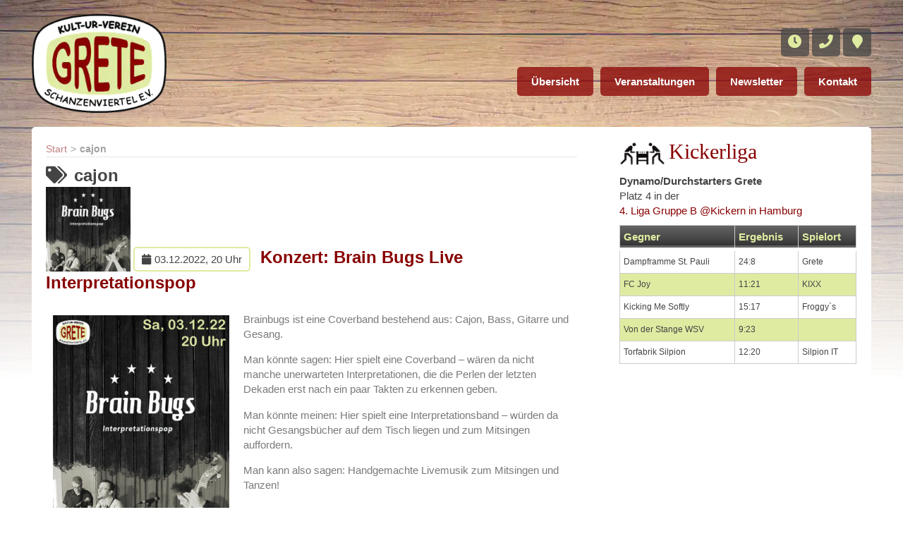

--- FILE ---
content_type: text/html; charset=UTF-8
request_url: https://margaretenkneipe.de/tag/cajon/
body_size: 25454
content:
<!doctype html>
<html lang="de-DE" class="no-js">
	<head>
		<meta charset="UTF-8">
		<link media="all" href="https://diegrete.de/v/wp-content/cache/autoptimize/css/autoptimize_4f979cdaba4750e3d9e092862c21cd3e.css" rel="stylesheet"><title>  cajon : Die Grete &#8211; Margaretenkneipe, Kulturverein Schanzenviertel e.V.</title>

        <link href="https://diegrete.de/v/wp-content/themes/html5blank-stable/img/icons/favicon.ico" rel="shortcut icon">
        <link href="https://diegrete.de/v/wp-content/themes/html5blank-stable/img/icons/touch.png" rel="apple-touch-icon-precomposed">
		
		
		<link rel="apple-touch-icon" sizes="57x57" href="https://diegrete.de/v/wp-content/themes/html5blank-stable/img/icons/apple-icon-57x57.png">
<link rel="apple-touch-icon" sizes="60x60" href="https://diegrete.de/v/wp-content/themes/html5blank-stable/img/icons/apple-icon-60x60.png">
<link rel="apple-touch-icon" sizes="72x72" href="https://diegrete.de/v/wp-content/themes/html5blank-stable/img/icons/apple-icon-72x72.png">
<link rel="apple-touch-icon" sizes="76x76" href="https://diegrete.de/v/wp-content/themes/html5blank-stable/img/icons/apple-icon-76x76.png">
<link rel="apple-touch-icon" sizes="114x114" href="https://diegrete.de/v/wp-content/themes/html5blank-stable/img/icons/apple-icon-114x114.png">
<link rel="apple-touch-icon" sizes="120x120" href="https://diegrete.de/v/wp-content/themes/html5blank-stable/img/icons/apple-icon-120x120.png">
<link rel="apple-touch-icon" sizes="144x144" href="https://diegrete.de/v/wp-content/themes/html5blank-stable/img/icons/apple-icon-144x144.png">
<link rel="apple-touch-icon" sizes="152x152" href="https://diegrete.de/v/wp-content/themes/html5blank-stable/img/icons/apple-icon-152x152.png">
<link rel="apple-touch-icon" sizes="180x180" href="https://diegrete.de/v/wp-content/themes/html5blank-stable/img/icons/apple-icon-180x180.png">
<link rel="icon" type="image/png" sizes="192x192"  href="https://diegrete.de/v/wp-content/themes/html5blank-stable/img/icons/android-icon-192x192.png">
<link rel="icon" type="image/png" sizes="32x32" href="https://diegrete.de/v/wp-content/themes/html5blank-stable/img/icons/favicon-32x32.png">
<link rel="icon" type="image/png" sizes="96x96" href="https://diegrete.de/v/wp-content/themes/html5blank-stable/img/icons/favicon-96x96.png">
<link rel="icon" type="image/png" sizes="16x16" href="https://diegrete.de/v/wp-content/themes/html5blank-stable/img/icons/favicon-16x16.png">
<link rel="manifest" href="https://diegrete.de/v/wp-content/themes/html5blank-stable/img/icons/manifest.json">
<meta name="msapplication-TileColor" content="#ffffff">
<meta name="msapplication-TileImage" content="https://diegrete.de/v/wp-content/themes/html5blank-stable/img/icons/ms-icon-144x144.png">
<meta name="theme-color" content="#ffffff">

		<meta http-equiv="X-UA-Compatible" content="IE=edge,chrome=1">
		<meta name="viewport" content="width=device-width, initial-scale=1.0">
		<meta name="description" content="">
		<meta name='robots' content='max-image-preview:large' />
<link rel='dns-prefetch' href='//diegrete.de' />
<link rel='dns-prefetch' href='//use.fontawesome.com' />





<link rel='stylesheet' id='font-awesome-official-css' href='https://use.fontawesome.com/releases/v5.15.2/css/all.css' media='all' integrity="sha384-vSIIfh2YWi9wW0r9iZe7RJPrKwp6bG+s9QZMoITbCckVJqGCCRhc+ccxNcdpHuYu" crossorigin="anonymous" />


<script type='text/javascript' src='https://diegrete.de/v/wp-includes/js/jquery/jquery.min.js' id='jquery-core-js'></script>


<link rel="https://api.w.org/" href="https://diegrete.de/wp-json/" /><link rel="alternate" type="application/json" href="https://diegrete.de/wp-json/wp/v2/tags/6" />		<script>
			document.documentElement.className = document.documentElement.className.replace( 'no-js', 'js' );
		</script>
				
		<meta name="generator" content="Elementor 3.16.4; features: e_dom_optimization, e_optimized_assets_loading, additional_custom_breakpoints; settings: css_print_method-external, google_font-enabled, font_display-auto">
		<script>
        // conditionizr.com
        // configure environment tests
        conditionizr.config({
            assets: 'https://diegrete.de/v/wp-content/themes/html5blank-stable',
            tests: {}
        });
        </script>
<script id="mcjs">!function(c,h,i,m,p){m=c.createElement(h),p=c.getElementsByTagName(h)[0],m.async=1,m.src=i,p.parentNode.insertBefore(m,p)}(document,"script","https://chimpstatic.com/mcjs-connected/js/users/c82726371458fc556d93c8f27/c86ccaaf3479055140e9a8dd0.js");</script>
	</head>
	<body class="archive tag tag-cajon tag-6 elementor-default elementor-kit-1197">

		<!-- wrapper -->
		<div class="wrapper" name="top">

			<!-- header -->
			<header class="header clear" role="banner">

					<!-- logo -->
					<div class="logo">
						<a href="https://diegrete.de">
							<!-- svg logo - toddmotto.com/mastering-svg-use-for-a-retina-web-fallbacks-with-png-script -->
							<noscript><img  alt="Logo"  data-src="https://diegrete.de/v/wp-content/themes/html5blank-stable/img/logo_grete.webp" class="logo-img lazyload" src="[data-uri]"><noscript><img src="https://diegrete.de/v/wp-content/themes/html5blank-stable/img/logo_grete.webp" alt="Logo" class="logo-img"></noscript></noscript><img src='data:image/svg+xml,%3Csvg%20xmlns=%22http://www.w3.org/2000/svg%22%20viewBox=%220%200%20210%20140%22%3E%3C/svg%3E' data-src="https://diegrete.de/v/wp-content/themes/html5blank-stable/img/logo_grete.webp" alt="Logo" class="lazyload logo-img">
						</a>
					</div>
					<!-- /logo -->

					<!-- nav -->
					<nav class="szlinks" role="navigation">
					<ul><li class="opentimes">
					<a class="text"><i class="fas fa-clock"></i><span class="innertext">Mo - Sa: 16 - mindestens 00 Uhr | So: 16 - 22 Uhr</span></a>
					</li>
					<li>
					<a href="tel:040435711"><i class="fas fa-phone"></i></a>
					</li>
					
					<li><a href="https://www.google.de/maps/place/Die+Grete-Margaretenkneipe/@53.5663776,9.9623533,19z/data=!4m13!1m7!3m6!1s0x47b18f449d9807cf:0x4a0fd7fe8e79f257!2sMargaretenstra%C3%9Fe+33,+20357+Hamburg!3b1!8m2!3d53.5663776!4d9.9629005!3m4!1s0x4163bca9666716ad:0x160e461bf83bd999!8m2!3d53.56642!4d9.9628401" target="_blank"><i class="fas fa-map-marker"></i></a>
					</li>
			<!--<li><a href="https://de-de.facebook.com/Margaretenkneipe/" target="_blank"><i class="fa fa-facebook"></i></a>
						</li>
						<li><a href="https://www.youtube.com/channel/UC7qi9pTUahZ0E-eFwk9xEjw" target="_blank"><i class="fa fa-youtube"></i></a>
						</li> -->
						</li></ul>				</nav>
					<nav class="nav" role="navigation">
						<a href="#" id="menu-icon"><i class="fa fa-bars"></i></a><ul><li id="menu-item-3291" class="menu-item menu-item-type-post_type menu-item-object-page menu-item-home menu-item-3291"><a href="https://diegrete.de/">Übersicht</a></li>
<li id="menu-item-411" class="menu-item menu-item-type-taxonomy menu-item-object-category menu-item-411"><a href="https://diegrete.de/category/veranstaltungen/">Veranstaltungen</a></li>
<li id="menu-item-488" class="menu-item menu-item-type-post_type menu-item-object-page menu-item-488"><a href="https://diegrete.de/newsletter/">Newsletter</a></li>
<li id="menu-item-414" class="menu-item menu-item-type-post_type menu-item-object-page menu-item-414"><a href="https://diegrete.de/kontakt/">Kontakt</a></li>
</ul>					</nav>
					<!-- /nav -->

			</header>
			<!-- /header -->
<div class="emptybox">
	<main role="main" class="others">
	
		<!-- section -->
		<section>
		<div class="breadcrumb"><ul id="breadcrumbs" class="breadcrumbs"><li class="item-home"><a class="bread-link bread-home" href="https://diegrete.de" title="Start">Start</a></li><li class="separator separator-home"> &gt; </li><li class="item-current item-tag-6 item-tag-cajon"><strong class="bread-current bread-tag-6 bread-tag-cajon">cajon</strong></li></ul></div>

			<h1><i class="fa fa-tags"></i>cajon</h1>

			
	<!-- article -->
	<article id="post-2730" class="post-2730 post type-post status-publish format-standard has-post-thumbnail hentry category-veranstaltungen tag-brainbugs tag-cajon tag-interpretation tag-konzert tag-live tag-musik tag-pop">

		<!-- post thumbnail -->
					<a href="https://diegrete.de/konzert-brain-bugs-live-interpretationspop/" title="Konzert: Brain Bugs Live Interpretationspop">
				<noscript><img   alt="" decoding="async" data-srcset="https://diegrete.de/v/wp-content/uploads/2022/11/20221203-BrainBugs-web-150x150.jpg 150w, https://diegrete.de/v/wp-content/uploads/2022/11/20221203-BrainBugs-web-66x66.jpg 66w"  data-src="https://diegrete.de/v/wp-content/uploads/2022/11/20221203-BrainBugs-web-150x150.jpg" data-sizes="(max-width: 120px) 100vw, 120px" class="attachment-120x120 size-120x120 wp-post-image lazyload" src="[data-uri]" /><noscript><img src="https://diegrete.de/v/wp-content/uploads/2022/11/20221203-BrainBugs-web-150x150.jpg" class="attachment-120x120 size-120x120 wp-post-image" alt="" decoding="async" srcset="https://diegrete.de/v/wp-content/uploads/2022/11/20221203-BrainBugs-web-150x150.jpg 150w, https://diegrete.de/v/wp-content/uploads/2022/11/20221203-BrainBugs-web-66x66.jpg 66w" sizes="(max-width: 120px) 100vw, 120px" /></noscript></noscript><img src='data:image/svg+xml,%3Csvg%20xmlns=%22http://www.w3.org/2000/svg%22%20viewBox=%220%200%20210%20140%22%3E%3C/svg%3E' data-src="https://diegrete.de/v/wp-content/uploads/2022/11/20221203-BrainBugs-web-150x150.jpg" class="lazyload attachment-120x120 size-120x120 wp-post-image" alt="" decoding="async" data-srcset="https://diegrete.de/v/wp-content/uploads/2022/11/20221203-BrainBugs-web-150x150.jpg 150w, https://diegrete.de/v/wp-content/uploads/2022/11/20221203-BrainBugs-web-66x66.jpg 66w" data-sizes="(max-width: 120px) 100vw, 120px" />			</a>
				<!-- /post thumbnail -->

 
<span class="ln-time"><i class="fa fa-calendar"></i>03.12.2022, 20 Uhr</span>

	
		<h2>
			<a href="https://diegrete.de/konzert-brain-bugs-live-interpretationspop/" title="Konzert: Brain Bugs Live Interpretationspop">Konzert: Brain Bugs Live Interpretationspop</a>
		</h2>
		<!-- /post title -->
		
				<div data-elementor-type="wp-post" data-elementor-id="2730" class="elementor elementor-2730">
									<section class="elementor-section elementor-top-section elementor-element elementor-element-0201c5b elementor-section-boxed elementor-section-height-default elementor-section-height-default" data-id="0201c5b" data-element_type="section">
						<div class="elementor-container elementor-column-gap-default">
					<div class="elementor-column elementor-col-100 elementor-top-column elementor-element elementor-element-f80d42a" data-id="f80d42a" data-element_type="column">
			<div class="elementor-widget-wrap elementor-element-populated">
								<div class="elementor-element elementor-element-b1e18cd elementor-widget elementor-widget-text-editor" data-id="b1e18cd" data-element_type="widget" data-widget_type="text-editor.default">
				<div class="elementor-widget-container">
							<p><a href="https://margaretenkneipe.de/v/wp-content/uploads/2022/11/20221203-BrainBugs-web.jpg"><noscript><img decoding="async" fetchpriority="high" width="250" height="354"   alt="" data-srcset="https://diegrete.de/v/wp-content/uploads/2022/11/20221203-BrainBugs-web-250x354.jpg 250w, https://diegrete.de/v/wp-content/uploads/2022/11/20221203-BrainBugs-web-700x990.jpg 700w, https://diegrete.de/v/wp-content/uploads/2022/11/20221203-BrainBugs-web-768x1086.jpg 768w, https://diegrete.de/v/wp-content/uploads/2022/11/20221203-BrainBugs-web-300x424.jpg 300w, https://diegrete.de/v/wp-content/uploads/2022/11/20221203-BrainBugs-web-120x170.jpg 120w, https://diegrete.de/v/wp-content/uploads/2022/11/20221203-BrainBugs-web.jpg 1000w"  data-src="https://margaretenkneipe.de/v/wp-content/uploads/2022/11/20221203-BrainBugs-web-250x354.jpg" data-sizes="(max-width: 250px) 100vw, 250px" class="alignleft size-medium wp-image-2733 lazyload" src="[data-uri]" /><noscript><img decoding="async" fetchpriority="high" width="250" height="354" class="alignleft size-medium wp-image-2733" src="https://margaretenkneipe.de/v/wp-content/uploads/2022/11/20221203-BrainBugs-web-250x354.jpg" alt="" srcset="https://diegrete.de/v/wp-content/uploads/2022/11/20221203-BrainBugs-web-250x354.jpg 250w, https://diegrete.de/v/wp-content/uploads/2022/11/20221203-BrainBugs-web-700x990.jpg 700w, https://diegrete.de/v/wp-content/uploads/2022/11/20221203-BrainBugs-web-768x1086.jpg 768w, https://diegrete.de/v/wp-content/uploads/2022/11/20221203-BrainBugs-web-300x424.jpg 300w, https://diegrete.de/v/wp-content/uploads/2022/11/20221203-BrainBugs-web-120x170.jpg 120w, https://diegrete.de/v/wp-content/uploads/2022/11/20221203-BrainBugs-web.jpg 1000w" sizes="(max-width: 250px) 100vw, 250px" /></noscript></noscript><img decoding="async" fetchpriority="high" width="250" height="354" class="lazyload alignleft size-medium wp-image-2733" src='data:image/svg+xml,%3Csvg%20xmlns=%22http://www.w3.org/2000/svg%22%20viewBox=%220%200%20250%20354%22%3E%3C/svg%3E' data-src="https://margaretenkneipe.de/v/wp-content/uploads/2022/11/20221203-BrainBugs-web-250x354.jpg" alt="" data-srcset="https://diegrete.de/v/wp-content/uploads/2022/11/20221203-BrainBugs-web-250x354.jpg 250w, https://diegrete.de/v/wp-content/uploads/2022/11/20221203-BrainBugs-web-700x990.jpg 700w, https://diegrete.de/v/wp-content/uploads/2022/11/20221203-BrainBugs-web-768x1086.jpg 768w, https://diegrete.de/v/wp-content/uploads/2022/11/20221203-BrainBugs-web-300x424.jpg 300w, https://diegrete.de/v/wp-content/uploads/2022/11/20221203-BrainBugs-web-120x170.jpg 120w, https://diegrete.de/v/wp-content/uploads/2022/11/20221203-BrainBugs-web.jpg 1000w" data-sizes="(max-width: 250px) 100vw, 250px" /></a>Brainbugs ist eine Coverband bestehend aus: Cajon, Bass, Gitarre und Gesang.</p><p>Man könnte sagen: Hier spielt eine Coverband – wären da nicht manche unerwarteten Interpretationen, die die Perlen der letzten Dekaden erst nach ein paar Takten zu erkennen geben.</p><p>Man könnte meinen: Hier spielt eine Interpretationsband – würden da nicht Gesangsbücher auf dem Tisch liegen und zum Mitsingen auffordern.</p><p>Man kann also sagen: Handgemachte Livemusik zum Mitsingen und Tanzen!</p>						</div>
				</div>
					</div>
		</div>
							</div>
		</section>
							</div>
		
		
	</article>
	<!-- /article -->


	<!-- article -->
	<article id="post-1266" class="post-1266 post type-post status-publish format-standard hentry category-veranstaltungen tag-brainbugs tag-cajon tag-garten tag-interpretation tag-live tag-musik">

		<!-- post thumbnail -->
				<!-- /post thumbnail -->

 
<span class="ln-time"><i class="fa fa-calendar"></i>05.06.2021, 18:00 Uhr</span>

	
		<h2>
			<a href="https://diegrete.de/gartensession-brain-bug/" title="Abgesagt: Gartensession mit den Brain Bugs">Abgesagt: Gartensession mit den Brain Bugs</a>
		</h2>
		<!-- /post title -->
		
				<div data-elementor-type="wp-post" data-elementor-id="1266" class="elementor elementor-1266">
									<section class="elementor-section elementor-top-section elementor-element elementor-element-99f29f5 elementor-section-full_width elementor-section-height-default elementor-section-height-default" data-id="99f29f5" data-element_type="section">
						<div class="elementor-container elementor-column-gap-default">
					<div class="elementor-column elementor-col-100 elementor-top-column elementor-element elementor-element-bf6b570" data-id="bf6b570" data-element_type="column">
			<div class="elementor-widget-wrap elementor-element-populated">
								<div class="elementor-element elementor-element-33a68ae elementor-widget elementor-widget-text-editor" data-id="33a68ae" data-element_type="widget" data-widget_type="text-editor.default">
				<div class="elementor-widget-container">
							<p>Es war zu schön um wahr zu sein&#8230; Leider müssen wir Corona-Verordnungsbedingt die Veranstaltung nun doch absagen, da wir nur mit Auschluss von Nicht-Angemeldeten und strengen Vorschriften hätten veranstalten können. Es könnte aber sein, dass der ein oder andere Musiker unter den Gästen sitzt&#8230; 🙂</p>						</div>
				</div>
					</div>
		</div>
							</div>
		</section>
							</div>
		
		
	</article>
	<!-- /article -->


	<!-- article -->
	<article id="post-371" class="post-371 post type-post status-publish format-standard hentry category-veranstaltungen tag-cajon tag-grete tag-jam-session tag-kulturverein tag-schanzenviertel">

		<!-- post thumbnail -->
				<!-- /post thumbnail -->

 
<span class="ln-time"><i class="fa fa-calendar"></i>16.11.18, 20:00 Uhr</span>

	
		<h2>
			<a href="https://diegrete.de/cajon-einweihung-in-der-grete/" title="Cajon Einweihung in der Grete">Cajon Einweihung in der Grete</a>
		</h2>
		<!-- /post title -->
		
				<div data-elementor-type="wp-post" data-elementor-id="371" class="elementor elementor-371 elementor-bc-flex-widget">
									<article class="elementor-section elementor-top-section elementor-element elementor-element-d621b6e elementor-section-full_width elementor-section-height-default elementor-section-height-default" data-id="d621b6e" data-element_type="section">
						<div class="elementor-container elementor-column-gap-default">
					<div class="elementor-column elementor-col-100 elementor-top-column elementor-element elementor-element-6f59d61" data-id="6f59d61" data-element_type="column">
			<div class="elementor-widget-wrap elementor-element-populated">
								<div class="elementor-element elementor-element-561e0b7 elementor-widget elementor-widget-text-editor" data-id="561e0b7" data-element_type="widget" data-widget_type="text-editor.default">
				<div class="elementor-widget-container">
							<noscript><img decoding="async"   alt="" data-src="https://margaretenkneipe.de/v/wp-content/uploads/2018/11/cajon-250x207.jpg" class="alignleft size-medium wp-image-372 lazyload" src="[data-uri]" /><noscript><img decoding="async" class="alignleft size-medium wp-image-372" src="https://margaretenkneipe.de/v/wp-content/uploads/2018/11/cajon-250x207.jpg" alt="" /></noscript></noscript><img decoding="async" class="lazyload alignleft size-medium wp-image-372" src='data:image/svg+xml,%3Csvg%20xmlns=%22http://www.w3.org/2000/svg%22%20viewBox=%220%200%20210%20140%22%3E%3C/svg%3E' data-src="https://margaretenkneipe.de/v/wp-content/uploads/2018/11/cajon-250x207.jpg" alt="" />Nach der erfolgreichen Grete-facelift-Spendenaktion ist das neue Cajon jetzt endlich da, und wird am 16.11.18 ab 20:00 Uhr in einer feierlichen jam-session eingeweiht.						</div>
				</div>
					</div>
		</div>
							</div>
		</article>
							</div>
		
		
	</article>
	<!-- /article -->



			<!-- pagination -->
<div class="pagination">
	</div>
<!-- /pagination -->

		</section>
		<!-- /section -->
	</main>

<!-- sidebar -->
<aside class="sidebar sub" role="complementary">

	<div class="sidebar-widget">
		<div id="block-3" class="widget_block">
<div id="kicker">

<noscript><img decoding="async"  alt="Kickern in der Grete" data-src="https://margaretenkneipe.de/v/wp-content/uploads/2022/10/kickern.png" class="lazyload" src="[data-uri]"><noscript><img decoding="async" src="https://margaretenkneipe.de/v/wp-content/uploads/2022/10/kickern.png" alt="Kickern in der Grete"></noscript></noscript><img class="lazyload" decoding="async" src='data:image/svg+xml,%3Csvg%20xmlns=%22http://www.w3.org/2000/svg%22%20viewBox=%220%200%20210%20140%22%3E%3C/svg%3E' data-src="https://margaretenkneipe.de/v/wp-content/uploads/2022/10/kickern.png" alt="Kickern in der Grete">
<h3 style="display: inline-block;padding: 5px 0;">Kickerliga</h3>

<figure class="wp-block-table" style="width:100%;">
<div class="widget-subtext"><strong>Dynamo/Durchstarters Grete</strong><br>Platz 4 in der<br><a href="https://kickern-hamburg.de/liga/ergebnisse-und-tabellen?task=team_details&amp;id=4081" target="_blank">4. Liga Gruppe B @Kickern in Hamburg</a></div>
<table class="blackgreenwhite">
<thead>
<tr>
<th>Gegner</th>
<th>Ergebnis</th>
<th>Spielort</th>
</tr>
</thead>
<tbody>
<tr>
<td>Dampframme St. Pauli</td>
<td>24:8</td>
<td>Grete</td>
</tr>
<tr>
<td>FC Joy</td>
<td>11:21</td>
<td>KIXX</td>
</tr>
<tr><td>Kicking Me Softly</td>
<td>15:17</td>
<td>Froggy`s</td>
</tr>
<tr><td>Von der Stange WSV</td>
<td>9:23</td>
<td></td>
</tr>
<tr><td>Torfabrik Silpion</td>
<td>12:20</td>
<td>Silpion IT</td>
</tr>
</tbody>
</table>
</figure>
</div></div>	</div>

	<div class="sidebar-widget">
			</div>

</aside>
<!-- /sidebar -->
</div>
			<!-- footer -->
			<footer class="footer" role="contentinfo">
			
 <div id="nav_menu-2" class="widget_nav_menu"><ul id="menu-footernav" class="menu"><li id="menu-item-3292" class="menu-item menu-item-type-post_type menu-item-object-page menu-item-home menu-item-3292"><a href="https://diegrete.de/">Startseite</a></li>
<li id="menu-item-3293" class="menu-item menu-item-type-custom menu-item-object-custom menu-item-3293"><a href="https://margaretenkneipe.de/category/veranstaltungen/">Veranstaltungen</a></li>
<li id="menu-item-489" class="menu-item menu-item-type-post_type menu-item-object-page menu-item-489"><a href="https://diegrete.de/newsletter/">Newsletter</a></li>
<li id="menu-item-415" class="menu-item menu-item-type-post_type menu-item-object-page menu-item-415"><a href="https://diegrete.de/kontakt/">Kontakt</a></li>
<li id="menu-item-412" class="menu-item menu-item-type-post_type menu-item-object-page menu-item-privacy-policy menu-item-412"><a rel="privacy-policy" href="https://diegrete.de/datenschutzerklaerung/">Datenschutzerklärung</a></li>
<li id="menu-item-434" class="menu-item menu-item-type-post_type menu-item-object-page menu-item-434"><a href="https://diegrete.de/impressum/">Impressum</a></li>
</ul></div> 
				
  
<!-- copyright -->
				<p class="copyright">
					&copy; 2026 Copyright Die Grete &#8211; Margaretenkneipe, Kulturverein Schanzenviertel e.V. | Design based on HTML5 Blank Style Theme
				</p>
				<!-- /copyright -->
			</footer>
			<!-- /footer -->

		</div>
		<!-- /wrapper -->

		<noscript><style>.lazyload{display:none;}</style></noscript><script data-noptimize="1">window.lazySizesConfig=window.lazySizesConfig||{};window.lazySizesConfig.loadMode=1;</script><script async data-noptimize="1" src='https://diegrete.de/v/wp-content/plugins/autoptimize/classes/external/js/lazysizes.min.js'></script>


<link rel='stylesheet' id='elementor-post-1197-css' href='https://diegrete.de/v/wp-content/cache/autoptimize/css/autoptimize_single_15d4fa7c26b4662b801167d273a3f297.css' media='all' />

<link rel='stylesheet' id='elementor-global-css' href='https://diegrete.de/v/wp-content/cache/autoptimize/css/autoptimize_single_953f94779f5ae871f5669c6b4bb84a71.css' media='all' />





<script id="elementor-frontend-js-before" type="text/javascript">
var elementorFrontendConfig = {"environmentMode":{"edit":false,"wpPreview":false,"isScriptDebug":false},"i18n":{"shareOnFacebook":"Auf Facebook teilen","shareOnTwitter":"Auf Twitter teilen","pinIt":"Anheften","download":"Download","downloadImage":"Bild downloaden","fullscreen":"Vollbild","zoom":"Zoom","share":"Teilen","playVideo":"Video abspielen","previous":"Zur\u00fcck","next":"Weiter","close":"Schlie\u00dfen","a11yCarouselWrapperAriaLabel":"Carousel | Horizontal scrolling: Arrow Left & Right","a11yCarouselPrevSlideMessage":"Previous slide","a11yCarouselNextSlideMessage":"Next slide","a11yCarouselFirstSlideMessage":"This is the first slide","a11yCarouselLastSlideMessage":"This is the last slide","a11yCarouselPaginationBulletMessage":"Go to slide"},"is_rtl":false,"breakpoints":{"xs":0,"sm":480,"md":768,"lg":1025,"xl":1440,"xxl":1600},"responsive":{"breakpoints":{"mobile":{"label":"Mobile Portrait","value":767,"default_value":767,"direction":"max","is_enabled":true},"mobile_extra":{"label":"Mobile Landscape","value":880,"default_value":880,"direction":"max","is_enabled":false},"tablet":{"label":"Tablet Portrait","value":1024,"default_value":1024,"direction":"max","is_enabled":true},"tablet_extra":{"label":"Tablet Landscape","value":1200,"default_value":1200,"direction":"max","is_enabled":false},"laptop":{"label":"Laptop","value":1366,"default_value":1366,"direction":"max","is_enabled":false},"widescreen":{"label":"Breitbild","value":2400,"default_value":2400,"direction":"min","is_enabled":false}}},"version":"3.16.4","is_static":false,"experimentalFeatures":{"e_dom_optimization":true,"e_optimized_assets_loading":true,"additional_custom_breakpoints":true,"landing-pages":true},"urls":{"assets":"https:\/\/diegrete.de\/v\/wp-content\/plugins\/elementor\/assets\/"},"swiperClass":"swiper-container","settings":{"editorPreferences":[]},"kit":{"active_breakpoints":["viewport_mobile","viewport_tablet"],"global_image_lightbox":"yes","lightbox_enable_counter":"yes","lightbox_enable_fullscreen":"yes","lightbox_enable_zoom":"yes","lightbox_enable_share":"yes","lightbox_title_src":"title","lightbox_description_src":"description"},"post":{"id":0,"title":"cajon &#8211; Die Grete &#8211; Margaretenkneipe, Kulturverein Schanzenviertel e.V.","excerpt":""}};
</script>


	<script defer src="https://diegrete.de/v/wp-content/cache/autoptimize/js/autoptimize_d6a48114fbc12ff270ca19961712fa8d.js"></script></body>
</html>
